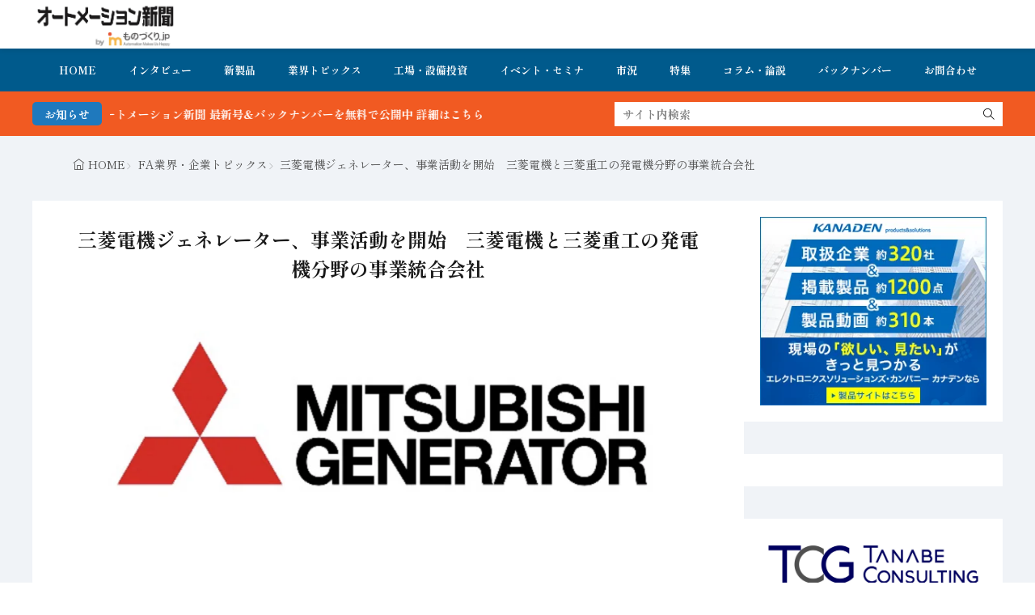

--- FILE ---
content_type: text/html; charset=UTF-8
request_url: https://www.automation-news.jp/2024/04/81030/
body_size: 18034
content:
<!DOCTYPE html>
<html lang="ja">

<head>
<meta charset="UTF-8">
<title>三菱電機ジェネレーター、事業活動を開始　三菱電機と三菱重工の発電機分野の事業統合会社-オートメーション新聞WEB／AutomationNews</title>
<!-- Google tag (gtag.js) consent mode dataLayer added by Site Kit -->
<script id="google_gtagjs-js-consent-mode-data-layer">
window.dataLayer = window.dataLayer || [];function gtag(){dataLayer.push(arguments);}
gtag('consent', 'default', {"ad_personalization":"denied","ad_storage":"denied","ad_user_data":"denied","analytics_storage":"denied","functionality_storage":"denied","security_storage":"denied","personalization_storage":"denied","region":["AT","BE","BG","CH","CY","CZ","DE","DK","EE","ES","FI","FR","GB","GR","HR","HU","IE","IS","IT","LI","LT","LU","LV","MT","NL","NO","PL","PT","RO","SE","SI","SK"],"wait_for_update":500});
window._googlesitekitConsentCategoryMap = {"statistics":["analytics_storage"],"marketing":["ad_storage","ad_user_data","ad_personalization"],"functional":["functionality_storage","security_storage"],"preferences":["personalization_storage"]};
window._googlesitekitConsents = {"ad_personalization":"denied","ad_storage":"denied","ad_user_data":"denied","analytics_storage":"denied","functionality_storage":"denied","security_storage":"denied","personalization_storage":"denied","region":["AT","BE","BG","CH","CY","CZ","DE","DK","EE","ES","FI","FR","GB","GR","HR","HU","IE","IS","IT","LI","LT","LU","LV","MT","NL","NO","PL","PT","RO","SE","SI","SK"],"wait_for_update":500};
</script>
<!-- Google タグ (gtag.js) の終了同意モード dataLayer が Site Kit によって追加されました -->
<link rel='dns-prefetch' href='//www.google.com' />
<link rel='dns-prefetch' href='//www.googletagmanager.com' />
<link rel='dns-prefetch' href='//fonts.googleapis.com' />
<link rel="alternate" title="oEmbed (JSON)" type="application/json+oembed" href="https://www.automation-news.jp/wp-json/oembed/1.0/embed?url=https%3A%2F%2Fwww.automation-news.jp%2F2024%2F04%2F81030%2F" >
<link rel="alternate" title="oEmbed (XML)" type="text/xml+oembed" href="https://www.automation-news.jp/wp-json/oembed/1.0/embed?url=https%3A%2F%2Fwww.automation-news.jp%2F2024%2F04%2F81030%2F&#038;format=xml" >
<style id='wp-img-auto-sizes-contain-inline-css'>
img:is([sizes=auto i],[sizes^="auto," i]){contain-intrinsic-size:3000px 1500px}
/*# sourceURL=wp-img-auto-sizes-contain-inline-css */
</style>
<link rel="stylesheet" id="wp-block-library-css" href="https://www.automation-news.jp/wp-includes/css/dist/block-library/style.min.css?ver=6.9" media="all">
<style id='wp-block-image-inline-css'>
.wp-block-image>a,.wp-block-image>figure>a{display:inline-block}.wp-block-image img{box-sizing:border-box;height:auto;max-width:100%;vertical-align:bottom}@media not (prefers-reduced-motion){.wp-block-image img.hide{visibility:hidden}.wp-block-image img.show{animation:show-content-image .4s}}.wp-block-image[style*=border-radius] img,.wp-block-image[style*=border-radius]>a{border-radius:inherit}.wp-block-image.has-custom-border img{box-sizing:border-box}.wp-block-image.aligncenter{text-align:center}.wp-block-image.alignfull>a,.wp-block-image.alignwide>a{width:100%}.wp-block-image.alignfull img,.wp-block-image.alignwide img{height:auto;width:100%}.wp-block-image .aligncenter,.wp-block-image .alignleft,.wp-block-image .alignright,.wp-block-image.aligncenter,.wp-block-image.alignleft,.wp-block-image.alignright{display:table}.wp-block-image .aligncenter>figcaption,.wp-block-image .alignleft>figcaption,.wp-block-image .alignright>figcaption,.wp-block-image.aligncenter>figcaption,.wp-block-image.alignleft>figcaption,.wp-block-image.alignright>figcaption{caption-side:bottom;display:table-caption}.wp-block-image .alignleft{float:left;margin:.5em 1em .5em 0}.wp-block-image .alignright{float:right;margin:.5em 0 .5em 1em}.wp-block-image .aligncenter{margin-left:auto;margin-right:auto}.wp-block-image :where(figcaption){margin-bottom:1em;margin-top:.5em}.wp-block-image.is-style-circle-mask img{border-radius:9999px}@supports ((-webkit-mask-image:none) or (mask-image:none)) or (-webkit-mask-image:none){.wp-block-image.is-style-circle-mask img{border-radius:0;-webkit-mask-image:url('data:image/svg+xml;utf8,<svg viewBox="0 0 100 100" xmlns="http://www.w3.org/2000/svg"><circle cx="50" cy="50" r="50"/></svg>');mask-image:url('data:image/svg+xml;utf8,<svg viewBox="0 0 100 100" xmlns="http://www.w3.org/2000/svg"><circle cx="50" cy="50" r="50"/></svg>');mask-mode:alpha;-webkit-mask-position:center;mask-position:center;-webkit-mask-repeat:no-repeat;mask-repeat:no-repeat;-webkit-mask-size:contain;mask-size:contain}}:root :where(.wp-block-image.is-style-rounded img,.wp-block-image .is-style-rounded img){border-radius:9999px}.wp-block-image figure{margin:0}.wp-lightbox-container{display:flex;flex-direction:column;position:relative}.wp-lightbox-container img{cursor:zoom-in}.wp-lightbox-container img:hover+button{opacity:1}.wp-lightbox-container button{align-items:center;backdrop-filter:blur(16px) saturate(180%);background-color:#5a5a5a40;border:none;border-radius:4px;cursor:zoom-in;display:flex;height:20px;justify-content:center;opacity:0;padding:0;position:absolute;right:16px;text-align:center;top:16px;width:20px;z-index:100}@media not (prefers-reduced-motion){.wp-lightbox-container button{transition:opacity .2s ease}}.wp-lightbox-container button:focus-visible{outline:3px auto #5a5a5a40;outline:3px auto -webkit-focus-ring-color;outline-offset:3px}.wp-lightbox-container button:hover{cursor:pointer;opacity:1}.wp-lightbox-container button:focus{opacity:1}.wp-lightbox-container button:focus,.wp-lightbox-container button:hover,.wp-lightbox-container button:not(:hover):not(:active):not(.has-background){background-color:#5a5a5a40;border:none}.wp-lightbox-overlay{box-sizing:border-box;cursor:zoom-out;height:100vh;left:0;overflow:hidden;position:fixed;top:0;visibility:hidden;width:100%;z-index:100000}.wp-lightbox-overlay .close-button{align-items:center;cursor:pointer;display:flex;justify-content:center;min-height:40px;min-width:40px;padding:0;position:absolute;right:calc(env(safe-area-inset-right) + 16px);top:calc(env(safe-area-inset-top) + 16px);z-index:5000000}.wp-lightbox-overlay .close-button:focus,.wp-lightbox-overlay .close-button:hover,.wp-lightbox-overlay .close-button:not(:hover):not(:active):not(.has-background){background:none;border:none}.wp-lightbox-overlay .lightbox-image-container{height:var(--wp--lightbox-container-height);left:50%;overflow:hidden;position:absolute;top:50%;transform:translate(-50%,-50%);transform-origin:top left;width:var(--wp--lightbox-container-width);z-index:9999999999}.wp-lightbox-overlay .wp-block-image{align-items:center;box-sizing:border-box;display:flex;height:100%;justify-content:center;margin:0;position:relative;transform-origin:0 0;width:100%;z-index:3000000}.wp-lightbox-overlay .wp-block-image img{height:var(--wp--lightbox-image-height);min-height:var(--wp--lightbox-image-height);min-width:var(--wp--lightbox-image-width);width:var(--wp--lightbox-image-width)}.wp-lightbox-overlay .wp-block-image figcaption{display:none}.wp-lightbox-overlay button{background:none;border:none}.wp-lightbox-overlay .scrim{background-color:#fff;height:100%;opacity:.9;position:absolute;width:100%;z-index:2000000}.wp-lightbox-overlay.active{visibility:visible}@media not (prefers-reduced-motion){.wp-lightbox-overlay.active{animation:turn-on-visibility .25s both}.wp-lightbox-overlay.active img{animation:turn-on-visibility .35s both}.wp-lightbox-overlay.show-closing-animation:not(.active){animation:turn-off-visibility .35s both}.wp-lightbox-overlay.show-closing-animation:not(.active) img{animation:turn-off-visibility .25s both}.wp-lightbox-overlay.zoom.active{animation:none;opacity:1;visibility:visible}.wp-lightbox-overlay.zoom.active .lightbox-image-container{animation:lightbox-zoom-in .4s}.wp-lightbox-overlay.zoom.active .lightbox-image-container img{animation:none}.wp-lightbox-overlay.zoom.active .scrim{animation:turn-on-visibility .4s forwards}.wp-lightbox-overlay.zoom.show-closing-animation:not(.active){animation:none}.wp-lightbox-overlay.zoom.show-closing-animation:not(.active) .lightbox-image-container{animation:lightbox-zoom-out .4s}.wp-lightbox-overlay.zoom.show-closing-animation:not(.active) .lightbox-image-container img{animation:none}.wp-lightbox-overlay.zoom.show-closing-animation:not(.active) .scrim{animation:turn-off-visibility .4s forwards}}@keyframes show-content-image{0%{visibility:hidden}99%{visibility:hidden}to{visibility:visible}}@keyframes turn-on-visibility{0%{opacity:0}to{opacity:1}}@keyframes turn-off-visibility{0%{opacity:1;visibility:visible}99%{opacity:0;visibility:visible}to{opacity:0;visibility:hidden}}@keyframes lightbox-zoom-in{0%{transform:translate(calc((-100vw + var(--wp--lightbox-scrollbar-width))/2 + var(--wp--lightbox-initial-left-position)),calc(-50vh + var(--wp--lightbox-initial-top-position))) scale(var(--wp--lightbox-scale))}to{transform:translate(-50%,-50%) scale(1)}}@keyframes lightbox-zoom-out{0%{transform:translate(-50%,-50%) scale(1);visibility:visible}99%{visibility:visible}to{transform:translate(calc((-100vw + var(--wp--lightbox-scrollbar-width))/2 + var(--wp--lightbox-initial-left-position)),calc(-50vh + var(--wp--lightbox-initial-top-position))) scale(var(--wp--lightbox-scale));visibility:hidden}}
/*# sourceURL=https://www.automation-news.jp/wp-includes/blocks/image/style.min.css */
</style>
<style id='wp-block-image-theme-inline-css'>
:root :where(.wp-block-image figcaption){color:#555;font-size:13px;text-align:center}.is-dark-theme :root :where(.wp-block-image figcaption){color:#ffffffa6}.wp-block-image{margin:0 0 1em}
/*# sourceURL=https://www.automation-news.jp/wp-includes/blocks/image/theme.min.css */
</style>
<style id='wp-block-paragraph-inline-css'>
.is-small-text{font-size:.875em}.is-regular-text{font-size:1em}.is-large-text{font-size:2.25em}.is-larger-text{font-size:3em}.has-drop-cap:not(:focus):first-letter{float:left;font-size:8.4em;font-style:normal;font-weight:100;line-height:.68;margin:.05em .1em 0 0;text-transform:uppercase}body.rtl .has-drop-cap:not(:focus):first-letter{float:none;margin-left:.1em}p.has-drop-cap.has-background{overflow:hidden}:root :where(p.has-background){padding:1.25em 2.375em}:where(p.has-text-color:not(.has-link-color)) a{color:inherit}p.has-text-align-left[style*="writing-mode:vertical-lr"],p.has-text-align-right[style*="writing-mode:vertical-rl"]{rotate:180deg}
/*# sourceURL=https://www.automation-news.jp/wp-includes/blocks/paragraph/style.min.css */
</style>
<style id='global-styles-inline-css'>
:root{--wp--preset--aspect-ratio--square: 1;--wp--preset--aspect-ratio--4-3: 4/3;--wp--preset--aspect-ratio--3-4: 3/4;--wp--preset--aspect-ratio--3-2: 3/2;--wp--preset--aspect-ratio--2-3: 2/3;--wp--preset--aspect-ratio--16-9: 16/9;--wp--preset--aspect-ratio--9-16: 9/16;--wp--preset--color--black: #000000;--wp--preset--color--cyan-bluish-gray: #abb8c3;--wp--preset--color--white: #ffffff;--wp--preset--color--pale-pink: #f78da7;--wp--preset--color--vivid-red: #cf2e2e;--wp--preset--color--luminous-vivid-orange: #ff6900;--wp--preset--color--luminous-vivid-amber: #fcb900;--wp--preset--color--light-green-cyan: #7bdcb5;--wp--preset--color--vivid-green-cyan: #00d084;--wp--preset--color--pale-cyan-blue: #8ed1fc;--wp--preset--color--vivid-cyan-blue: #0693e3;--wp--preset--color--vivid-purple: #9b51e0;--wp--preset--gradient--vivid-cyan-blue-to-vivid-purple: linear-gradient(135deg,rgb(6,147,227) 0%,rgb(155,81,224) 100%);--wp--preset--gradient--light-green-cyan-to-vivid-green-cyan: linear-gradient(135deg,rgb(122,220,180) 0%,rgb(0,208,130) 100%);--wp--preset--gradient--luminous-vivid-amber-to-luminous-vivid-orange: linear-gradient(135deg,rgb(252,185,0) 0%,rgb(255,105,0) 100%);--wp--preset--gradient--luminous-vivid-orange-to-vivid-red: linear-gradient(135deg,rgb(255,105,0) 0%,rgb(207,46,46) 100%);--wp--preset--gradient--very-light-gray-to-cyan-bluish-gray: linear-gradient(135deg,rgb(238,238,238) 0%,rgb(169,184,195) 100%);--wp--preset--gradient--cool-to-warm-spectrum: linear-gradient(135deg,rgb(74,234,220) 0%,rgb(151,120,209) 20%,rgb(207,42,186) 40%,rgb(238,44,130) 60%,rgb(251,105,98) 80%,rgb(254,248,76) 100%);--wp--preset--gradient--blush-light-purple: linear-gradient(135deg,rgb(255,206,236) 0%,rgb(152,150,240) 100%);--wp--preset--gradient--blush-bordeaux: linear-gradient(135deg,rgb(254,205,165) 0%,rgb(254,45,45) 50%,rgb(107,0,62) 100%);--wp--preset--gradient--luminous-dusk: linear-gradient(135deg,rgb(255,203,112) 0%,rgb(199,81,192) 50%,rgb(65,88,208) 100%);--wp--preset--gradient--pale-ocean: linear-gradient(135deg,rgb(255,245,203) 0%,rgb(182,227,212) 50%,rgb(51,167,181) 100%);--wp--preset--gradient--electric-grass: linear-gradient(135deg,rgb(202,248,128) 0%,rgb(113,206,126) 100%);--wp--preset--gradient--midnight: linear-gradient(135deg,rgb(2,3,129) 0%,rgb(40,116,252) 100%);--wp--preset--font-size--small: 13px;--wp--preset--font-size--medium: 20px;--wp--preset--font-size--large: 36px;--wp--preset--font-size--x-large: 42px;--wp--preset--spacing--20: 0.44rem;--wp--preset--spacing--30: 0.67rem;--wp--preset--spacing--40: 1rem;--wp--preset--spacing--50: 1.5rem;--wp--preset--spacing--60: 2.25rem;--wp--preset--spacing--70: 3.38rem;--wp--preset--spacing--80: 5.06rem;--wp--preset--shadow--natural: 6px 6px 9px rgba(0, 0, 0, 0.2);--wp--preset--shadow--deep: 12px 12px 50px rgba(0, 0, 0, 0.4);--wp--preset--shadow--sharp: 6px 6px 0px rgba(0, 0, 0, 0.2);--wp--preset--shadow--outlined: 6px 6px 0px -3px rgb(255, 255, 255), 6px 6px rgb(0, 0, 0);--wp--preset--shadow--crisp: 6px 6px 0px rgb(0, 0, 0);}:where(.is-layout-flex){gap: 0.5em;}:where(.is-layout-grid){gap: 0.5em;}body .is-layout-flex{display: flex;}.is-layout-flex{flex-wrap: wrap;align-items: center;}.is-layout-flex > :is(*, div){margin: 0;}body .is-layout-grid{display: grid;}.is-layout-grid > :is(*, div){margin: 0;}:where(.wp-block-columns.is-layout-flex){gap: 2em;}:where(.wp-block-columns.is-layout-grid){gap: 2em;}:where(.wp-block-post-template.is-layout-flex){gap: 1.25em;}:where(.wp-block-post-template.is-layout-grid){gap: 1.25em;}.has-black-color{color: var(--wp--preset--color--black) !important;}.has-cyan-bluish-gray-color{color: var(--wp--preset--color--cyan-bluish-gray) !important;}.has-white-color{color: var(--wp--preset--color--white) !important;}.has-pale-pink-color{color: var(--wp--preset--color--pale-pink) !important;}.has-vivid-red-color{color: var(--wp--preset--color--vivid-red) !important;}.has-luminous-vivid-orange-color{color: var(--wp--preset--color--luminous-vivid-orange) !important;}.has-luminous-vivid-amber-color{color: var(--wp--preset--color--luminous-vivid-amber) !important;}.has-light-green-cyan-color{color: var(--wp--preset--color--light-green-cyan) !important;}.has-vivid-green-cyan-color{color: var(--wp--preset--color--vivid-green-cyan) !important;}.has-pale-cyan-blue-color{color: var(--wp--preset--color--pale-cyan-blue) !important;}.has-vivid-cyan-blue-color{color: var(--wp--preset--color--vivid-cyan-blue) !important;}.has-vivid-purple-color{color: var(--wp--preset--color--vivid-purple) !important;}.has-black-background-color{background-color: var(--wp--preset--color--black) !important;}.has-cyan-bluish-gray-background-color{background-color: var(--wp--preset--color--cyan-bluish-gray) !important;}.has-white-background-color{background-color: var(--wp--preset--color--white) !important;}.has-pale-pink-background-color{background-color: var(--wp--preset--color--pale-pink) !important;}.has-vivid-red-background-color{background-color: var(--wp--preset--color--vivid-red) !important;}.has-luminous-vivid-orange-background-color{background-color: var(--wp--preset--color--luminous-vivid-orange) !important;}.has-luminous-vivid-amber-background-color{background-color: var(--wp--preset--color--luminous-vivid-amber) !important;}.has-light-green-cyan-background-color{background-color: var(--wp--preset--color--light-green-cyan) !important;}.has-vivid-green-cyan-background-color{background-color: var(--wp--preset--color--vivid-green-cyan) !important;}.has-pale-cyan-blue-background-color{background-color: var(--wp--preset--color--pale-cyan-blue) !important;}.has-vivid-cyan-blue-background-color{background-color: var(--wp--preset--color--vivid-cyan-blue) !important;}.has-vivid-purple-background-color{background-color: var(--wp--preset--color--vivid-purple) !important;}.has-black-border-color{border-color: var(--wp--preset--color--black) !important;}.has-cyan-bluish-gray-border-color{border-color: var(--wp--preset--color--cyan-bluish-gray) !important;}.has-white-border-color{border-color: var(--wp--preset--color--white) !important;}.has-pale-pink-border-color{border-color: var(--wp--preset--color--pale-pink) !important;}.has-vivid-red-border-color{border-color: var(--wp--preset--color--vivid-red) !important;}.has-luminous-vivid-orange-border-color{border-color: var(--wp--preset--color--luminous-vivid-orange) !important;}.has-luminous-vivid-amber-border-color{border-color: var(--wp--preset--color--luminous-vivid-amber) !important;}.has-light-green-cyan-border-color{border-color: var(--wp--preset--color--light-green-cyan) !important;}.has-vivid-green-cyan-border-color{border-color: var(--wp--preset--color--vivid-green-cyan) !important;}.has-pale-cyan-blue-border-color{border-color: var(--wp--preset--color--pale-cyan-blue) !important;}.has-vivid-cyan-blue-border-color{border-color: var(--wp--preset--color--vivid-cyan-blue) !important;}.has-vivid-purple-border-color{border-color: var(--wp--preset--color--vivid-purple) !important;}.has-vivid-cyan-blue-to-vivid-purple-gradient-background{background: var(--wp--preset--gradient--vivid-cyan-blue-to-vivid-purple) !important;}.has-light-green-cyan-to-vivid-green-cyan-gradient-background{background: var(--wp--preset--gradient--light-green-cyan-to-vivid-green-cyan) !important;}.has-luminous-vivid-amber-to-luminous-vivid-orange-gradient-background{background: var(--wp--preset--gradient--luminous-vivid-amber-to-luminous-vivid-orange) !important;}.has-luminous-vivid-orange-to-vivid-red-gradient-background{background: var(--wp--preset--gradient--luminous-vivid-orange-to-vivid-red) !important;}.has-very-light-gray-to-cyan-bluish-gray-gradient-background{background: var(--wp--preset--gradient--very-light-gray-to-cyan-bluish-gray) !important;}.has-cool-to-warm-spectrum-gradient-background{background: var(--wp--preset--gradient--cool-to-warm-spectrum) !important;}.has-blush-light-purple-gradient-background{background: var(--wp--preset--gradient--blush-light-purple) !important;}.has-blush-bordeaux-gradient-background{background: var(--wp--preset--gradient--blush-bordeaux) !important;}.has-luminous-dusk-gradient-background{background: var(--wp--preset--gradient--luminous-dusk) !important;}.has-pale-ocean-gradient-background{background: var(--wp--preset--gradient--pale-ocean) !important;}.has-electric-grass-gradient-background{background: var(--wp--preset--gradient--electric-grass) !important;}.has-midnight-gradient-background{background: var(--wp--preset--gradient--midnight) !important;}.has-small-font-size{font-size: var(--wp--preset--font-size--small) !important;}.has-medium-font-size{font-size: var(--wp--preset--font-size--medium) !important;}.has-large-font-size{font-size: var(--wp--preset--font-size--large) !important;}.has-x-large-font-size{font-size: var(--wp--preset--font-size--x-large) !important;}
/*# sourceURL=global-styles-inline-css */
</style>

<link rel="stylesheet" id="daepl-css" href="https://www.automation-news.jp/wp-content/plugins/dae-plus/css/dae.css?ver=1757245000" media="all">
<link rel="stylesheet" id="dae-download-css" href="https://www.automation-news.jp/wp-content/plugins/download-after-email/css/download.css?ver=1757244970" media="all">
<link rel="stylesheet" id="dae-fa-css" href="https://www.automation-news.jp/wp-content/plugins/download-after-email/css/all.css?ver=6.9" media="all">
<link rel="stylesheet" id="recent-posts-widget-with-thumbnails-public-style-css" href="https://www.automation-news.jp/wp-content/plugins/recent-posts-widget-with-thumbnails/public.css?ver=7.1.1" media="all">
<link rel="stylesheet" id="fit-swiper-style-css" href="https://www.automation-news.jp/wp-content/themes/gold-blog/css/swiper-bundle.min.css?ver=2.0.2" media="all">
<link rel="stylesheet" id="fit-parent-style-css" href="https://www.automation-news.jp/wp-content/themes/gold-blog/style.min.css?ver=2.0.2" media="all">
<link rel="stylesheet" id="fit-custom-style-css-css" href="https://www.automation-news.jp/wp-content/themes/gold-blog/css/style-custom.css?ver=1759485476" media="all">
<link rel="stylesheet" id="fit-customizer-css" href="https://www.automation-news.jp/wp-content/themes/gold-blog/css/customizer.php?ver=1768654616" media="all">
<link rel="stylesheet" id="fit-child-style-css" href="https://www.automation-news.jp/wp-content/themes/gold-blog-child/style-user.css?ver=1752915141" media="all">
<link rel="stylesheet" id="fit-basic-icon-css" href="https://www.automation-news.jp/wp-content/themes/gold-blog/css/icon.min.css?ver=2.0.2" media="all">
<link rel="stylesheet" id="fit-Shippori-Mincho-css" href="//fonts.googleapis.com/css2?family=Shippori+Mincho%3Awght%40400%3B500%3B600%3B700%3B800&#038;display=swap&#038;ver=2.0.2" media="all">
<link rel="stylesheet" id="fit-Josefin-Sans-css" href="//fonts.googleapis.com/css2?family=Josefin+Sans%3Awght%40100%3B200%3B300%3B400%3B500%3B600%3B700&#038;display=swap&#038;ver=2.0.2" media="all">
<script src="https://www.automation-news.jp/wp-includes/js/jquery/jquery.min.js?ver=3.7.1" id="jquery-core-js"></script>
<script src="https://www.automation-news.jp/wp-includes/js/jquery/jquery-migrate.min.js?ver=3.4.1" id="jquery-migrate-js"></script>

<!-- Site Kit によって追加された Google タグ（gtag.js）スニペット -->
<!-- Google アナリティクス スニペット (Site Kit が追加) -->
<script src="https://www.googletagmanager.com/gtag/js?id=G-RP4NZVNSGK" id="google_gtagjs-js" async></script>
<script id="google_gtagjs-js-after">
window.dataLayer = window.dataLayer || [];function gtag(){dataLayer.push(arguments);}
gtag("set","linker",{"domains":["www.automation-news.jp"]});
gtag("js", new Date());
gtag("set", "developer_id.dZTNiMT", true);
gtag("config", "G-RP4NZVNSGK", {"googlesitekit_post_date":"20240412","googlesitekit_post_author":"automation-news"});
//# sourceURL=google_gtagjs-js-after
</script>
<link rel="https://api.w.org/" href="https://www.automation-news.jp/wp-json/" /><link rel="alternate" title="JSON" type="application/json" href="https://www.automation-news.jp/wp-json/wp/v2/posts/81030" /><meta name="generator" content="Site Kit by Google 1.170.0" /><meta name="generator" content="performance-lab 3.9.0; plugins: ">

<meta name="viewport" content="width=device-width, initial-scale=1, viewport-fit=cover">
<meta name="theme-color" content="#005a8c">
<meta property="og:title" content="三菱電機ジェネレーター、事業活動を開始　三菱電機と三菱重工の発電機分野の事業統合会社" >
<meta property="og:description" content="三菱電機ジェネレーターは、4月1日から事業活動を開始した。同社は三菱電機と三菱重工業の発電機分野を事業統合して設立された企業。発電プラントにかかわる施設や設備を構成する発電機と発電機に附帯する電気設備等の機器及び装置の設 [&hellip;]" >
<meta property="og:url" content="https://www.automation-news.jp/2024/04/81030/" >
<meta property="og:image" content="https://www.automation-news.jp/wp-content/uploads/2024/04/三菱ジェネレータ.png" >
<meta name="twitter:card" content="summary_large_image" >
<!--FIT meta robots-->
<!--/FIT meta robots-->
<!--FIT meta etc-->
<!--/FIT meta etc-->

<!-- Site Kit が追加した Google AdSense メタタグ -->
<meta name="google-adsense-platform-account" content="ca-host-pub-2644536267352236">
<meta name="google-adsense-platform-domain" content="sitekit.withgoogle.com">
<!-- Site Kit が追加した End Google AdSense メタタグ -->
<link rel="icon" href="https://www.automation-news.jp/wp-content/uploads/2022/04/cropped-オ新アイコン_ロゴ-32x32.png" sizes="32x32" />
<link rel="icon" href="https://www.automation-news.jp/wp-content/uploads/2022/04/cropped-オ新アイコン_ロゴ-192x192.png" sizes="192x192" />
<link rel="apple-touch-icon" href="https://www.automation-news.jp/wp-content/uploads/2022/04/cropped-オ新アイコン_ロゴ-180x180.png" />
<meta name="msapplication-TileImage" content="https://www.automation-news.jp/wp-content/uploads/2022/04/cropped-オ新アイコン_ロゴ-270x270.png" />
		<style id="wp-custom-css">
			h1 class="heading heading-is-custom"{
 display:none;
}		</style>
		<!– Global site tag (gtag.js) – Google Analytics –>
<script async src='https://www.googletagmanager.com/gtag/js?id=G-RP4NZVNSGK'></script>
<script>
  window.dataLayer = window.dataLayer || [];
  function gtag(){dataLayer.push(arguments);}
  gtag('js', new Date());
  gtag('config', '51401021');
  gtag('config', 'G-RP4NZVNSGK');
</script>
<!– /Global site tag (gtag.js) – Google Analytics –>

</head>
<body class="wp-singular post-template-default type-single single-post postid-81030 single-format-standard wp-custom-logo wp-embed-responsive wp-theme-gold-blog wp-child-theme-gold-blog-child gold_theme preload" id="top">

<!--i-header-->
<div class="inclose i-header i-header_common">
				

	

					<!--l-header-->
		<header class="layout l-header l-header_common l-header_simple u-all_show">
			<!--container-->
			<div class="container c-flex c-header">
			<!--site_title-->
			
  <h2 class="site_title">

<a class="site_title__link" href="https://www.automation-news.jp">
      <img class="site_title__logo nolazy" src="https://www.automation-news.jp/wp-content/uploads/2023/06/オートメーション新聞byものづくりjp_ロゴ背景.png" width="320" height="107" alt="オートメーション新聞WEB／AutomationNews">  </a>

  </h2>
			<!--/site_title-->

										
			
			
			
			</div>
			<!--/container-->
		</header>
		<!--/l-header-->
		
									<!--l-global_navi-->
				<div class="layout l-global_navi u-all_show">
				<!--container-->
				<div class="container c-global_navi">
					
<nav class="global_navi global_navi-is-header global_navi-is-simple u-all_show">
  <div class="global_navi__inner">
          <ul class="global_navi__list"><li class="global_navi__item"><a href="https://www.automation-news.jp/">HOME</a></li>
<li class="global_navi__item"><a href="https://www.automation-news.jp/category/interview/">インタビュー</a></li>
<li class="global_navi__item"><a href="https://www.automation-news.jp/category/new-product/">新製品</a></li>
<li class="global_navi__item"><a href="https://www.automation-news.jp/category/topics/">業界トピックス</a></li>
<li class="global_navi__item"><a href="https://www.automation-news.jp/category/factory/">工場・設備投資</a></li>
<li class="global_navi__item"><a href="https://www.automation-news.jp/category/topics/event/">イベント・セミナ</a></li>
<li class="global_navi__item"><a href="https://www.automation-news.jp/category/market/">市況</a></li>
<li class="global_navi__item"><a href="https://www.automation-news.jp/category/feature/">特集</a></li>
<li class="global_navi__item"><a href="https://www.automation-news.jp/category/opinion/">コラム・論説</a></li>
<li class="global_navi__item"><a href="https://www.automation-news.jp/category/pdf_backnumber/">バックナンバー</a></li>
<li class="global_navi__item"><a href="https://bit.ly/3lzsLTt">お問合わせ</a></li>
</ul>      </div>
</nav>
				</div>
				<!--/container-->
				</div>
				<!--/l-global_navi-->
						

	

			
	<!--l-info_search-->
	<div class="layout l-info_search u-all_show">
        <!--container-->
        <div class="container c-flex c-info_search">

							<div class="info_bar">
											<div class="info_bar__title info_bar__title-is-round">
							お知らせ						</div>
										
					<div class="info_bar__item">
						<div class="info_bar__text">

							
															<a href="https://www.automation-news.jp/category/pdf_backnumber/">FA・製造業界の最新動向がまとめて分かる！オートメーション新聞 最新号＆バックナンバーを無料で公開中 詳細はこちら</a>													</div>
					</div>
				</div>
			
							<div class="search_bar">
					<form class="search_bar__form search_bar__form-is-square" method="get" target="_top" action="https://www.automation-news.jp">
						<input class="search_bar__input" type="text" name="s" placeholder="サイト内検索" value="">
						<button class="search_bar__submit icon-search1" type="submit" value="search" aria-label="search"></button>
					</form>
				</div>
			
		</div>
        <!--/container-->
    </div>
    <!--/l-info_search-->


	</div>
<!--/i-header-->




	<!--l-breadcrumb-->
	<div class="layout l-breadcrumb u-all_show ">
		<!--container-->
		<div class="container c-breadcrumb">
			<nav class="breadcrumb"><ul class="breadcrumb__list"><li class="breadcrumb__item icon-home1"><a class="breadcrumb__link" href="https://www.automation-news.jp">HOME</a></li><li class="breadcrumb__item icon-angle-right"><a class="breadcrumb__link" href="https://www.automation-news.jp/category/topics/">FA業界・企業トピックス</a></li><li class="breadcrumb__item icon-angle-right">三菱電機ジェネレーター、事業活動を開始　三菱電機と三菱重工の発電機分野の事業統合会社</li></ul></nav>		</div>
		<!--/container-->
	</div>
	<!--/l-breadcrumb-->



<!--l-contents-->
<div class="layout l-contents l-contents_post " id="l-contents">
	<!--container-->
	<div class="container c-contents">

		<!--l-wrapper-->
		<div class="layout l-wrapper">
			



  <!--l-main-->
  <main class="layout l-main have-is-side">

    
              
    


	<!--l-keyvisual-->
	<div class="inner_layout l-keyvisual l-keyvisual_common u-all_show">
		
			<div class="keyvisual">

									<div class="keyvisual__bg">
											</div>
				
				
									<!--container-->
					<div class="container c-flex c-keyvisual">
						<div class="keyvisual__contents">

							
															<div class="keyvisual__text_area keyvisual__text_area-is-">
									<div class="keyvisual__text_area__inner">
																												<h1 class="heading heading-is-custom">
											三菱電機ジェネレーター、事業活動を開始　三菱電機と三菱重工の発電機分野の事業統合会社																																</h1>
																		</div>

									
									
									
									
									
									
								</div>
							
						</div>
					</div>
					<!--/container-->
				
			</div>
		
		
		
		
	</div>
	<!--/l-keyvisual-->


	
    
    



	<section class="main_content main_content-is-post">
		
				
									

					
									
				<div class="wp-block-image">
<figure class="aligncenter size-large"><img decoding="async" width="1024" height="364" src="https://www.automation-news.jp/wp-content/uploads/2024/04/三菱ジェネレータ-1024x364.png" alt="" class="wp-image-81031"></figure>
</div>


<p>三菱電機ジェネレーターは、4月1日から事業活動を開始した。同社は三菱電機と三菱重工業の発電機分野を事業統合して設立された企業。発電プラントにかかわる施設や設備を構成する発電機と発電機に附帯する電気設備等の機器及び装置の設計製造、販売、サービス等を事業とする。</p>



<p><a href="https://www.mitsubishigenerator.com">https://www.mitsubishigenerator.com</a></p>

									
  <ul class="sns_list sns_list-is-square u-all_show">
          <li class="sns_list__item">
        <a class="sns_list__link icon-facebook" aria-label="facebook" href="https://www.facebook.com/sharer.php?u=https%3A%2F%2Fwww.automation-news.jp%2F2024%2F04%2F81030%2F&amp;t=三菱電機ジェネレーター、事業活動を開始　三菱電機と三菱重工の発電機分野の事業統合会社" target="_blank" title="Facebook"></a>
      </li>
    
          <li class="sns_list__item">
        <a class="sns_list__link icon-x" aria-label="twitter" href="https://twitter.com/intent/tweet?text=三菱電機ジェネレーター、事業活動を開始　三菱電機と三菱重工の発電機分野の事業統合会社&amp;https%3A%2F%2Fwww.automation-news.jp%2F2024%2F04%2F81030%2F&amp;url=https%3A%2F%2Fwww.automation-news.jp%2F2024%2F04%2F81030%2F" target="_blank" title="X(旧:Twitter)"></a>
      </li>
    
          <li class="sns_list__item">
        <a class="sns_list__link icon-hatenabookmark" aria-label="はてブ" href="https://b.hatena.ne.jp/add?mode=confirm&amp;url=https%3A%2F%2Fwww.automation-news.jp%2F2024%2F04%2F81030%2F&amp;title=三菱電機ジェネレーター、事業活動を開始　三菱電機と三菱重工の発電機分野の事業統合会社" target="_blank" data-hatena-bookmark-title="https%3A%2F%2Fwww.automation-news.jp%2F2024%2F04%2F81030%2F" title=""></a>
      </li>
    
          <li class="sns_list__item">
        <a class="sns_list__link icon-line" aria-label="line" href="https://line.naver.jp/R/msg/text/?三菱電機ジェネレーター、事業活動を開始　三菱電機と三菱重工の発電機分野の事業統合会社%0D%0Ahttps%3A%2F%2Fwww.automation-news.jp%2F2024%2F04%2F81030%2F" target="_blank" title=""></a>
      </li>
    
    
    
          <li class="sns_list__item">
        <a class="sns_list__link icon-linkedin" aria-label="linkedin" href="https://www.linkedin.com/shareArticle?mini=true&url=https%3A%2F%2Fwww.automation-news.jp%2F2024%2F04%2F81030%2F" target="_blank" title="LinkedIn"></a>
      </li>
      </ul>

									
					
	</section>

			<div class="sub_content sub_content-is-post">
		
		

      <ul class="nextprev_list u-all_show">
              <li class="nextprev_list__prev icon-angle-left">
          	<div class="eyecatch u-aspect_11">
				<a class="eyecatch__link" href="https://www.automation-news.jp/2024/04/81027/">
			<img  src="https://www.automation-news.jp/wp-content/uploads/2021/09/obi-onyeador-UEQvUtRs224-unsplash-1.jpg" width="640" height="640" alt="三菱電機ジェネレーター、事業活動を開始　三菱電機と三菱重工の発電機分野の事業統合会社">		</a>
	</div>
	          <h3 class="heading heading-is-quaternary">
                          <a class="nextprev_list__link" href="https://www.automation-news.jp/2024/04/81027/">三菱電機モビリティ、事業活動を開始　元・三菱電機の自動車機器部門の自動車機器部門</a>
                      </h3>
        </li>
      
              <li class="nextprev_list__next icon-angle-right">
          <h3 class="heading heading-is-quaternary">
                          <a class="nextprev_list__link" href="https://www.automation-news.jp/2024/04/80959/">SMC、寿命向上シリンダ「C85/C75-XB24」発売　耐久性が4倍に</a>
                      </h3>
          	<div class="eyecatch u-aspect_11">
				<a class="eyecatch__link" href="https://www.automation-news.jp/2024/04/80959/">
			<img  src="https://www.automation-news.jp/wp-content/uploads/2024/04/SMCシリンダc85c75-xb24.jpeg" width="180" height="134" alt="三菱電機ジェネレーター、事業活動を開始　三菱電機と三菱重工の発電機分野の事業統合会社">		</a>
	</div>
	        </li>
          </ul>
  
									<div class="follow follow-is-wide u-all_show">
									<div class="follow__bg">
						<img  src="https://www.automation-news.jp/wp-content/uploads/2024/04/三菱ジェネレータ.png" width="640" height="228" alt="">					</div>
				
				<div class="follow__contents">
					<h3 class="heading heading-is-quaternary">この記事が気に入ったら<br>フォローをお願いします！</h3>
					<ul class="follow__list">
											<li class="follow__item">
						<a href="https://twitter.com/intent/follow?screen_name=MonodzukuriJP" class="follow__button follow__button-is-x" target="_blank">
							<i class="icon-x"></i><span>フォローする</span>
						</a>
						</li>
															</ul>
				</div>
				</div>
							

  <div class="related u-all_show">
          			<h2 class="heading heading-is-preset1 heading-is-quinary     icon-book1">
				関連記事
				<span class="heading__title"><b>関連性が高いおすすめ記事</b></span>
			</h2>        
<div name="archive" class="archive archive-is-related archive-is-card">

	
			
						<article class="archive__item archive__item-is-2">
				
				
										<div class="eyecatch u-aspect_169">
				<a class="eyecatch__link" href="https://www.automation-news.jp/2023/01/69003/">
			<img  src="https://www.automation-news.jp/wp-content/uploads/2023/01/立花エレテックDIN.png" width="640" height="360" alt="立花エレテック、1/31WEBセミナー「産業用途向け新製品　DINレール端子台」">		</a>
	</div>
					
								<div class="archive__contents">
										<div class="archive__inner">

													<ul class="date_list">
																	<li class="date_list__item date_list__item-is-category">
																					<span class="date_list__cat">
												<a href="https://www.automation-news.jp/category/topics/event/">イベント・セミナー</a>
											</span>
																				</li>
																									<li class="date_list__item icon-time">2023年1月30日</li>
																
																							</ul>
						
													<h3 class="heading heading-is-custom"><a href="https://www.automation-news.jp/2023/01/69003/">立花エレテック、1/31WEBセミナー「産業用途向け新製品　DINレール端子台」</a></h3>
						
						
						
						
					</div>
				</div>
			</article>
			
						<article class="archive__item archive__item-is-2">
				
				
										<div class="eyecatch u-aspect_169">
				<a class="eyecatch__link" href="https://www.automation-news.jp/2022/01/60466/">
			<img  src="https://www.automation-news.jp/wp-content/uploads/2021/05/obi-onyeador-UEQvUtRs224-unsplash.jpg" width="640" height="640" alt="IBSジャパン、 「BizHint（ビズヒント）」特集ページにインタビュー掲載">		</a>
	</div>
					
								<div class="archive__contents">
										<div class="archive__inner">

													<ul class="date_list">
																	<li class="date_list__item date_list__item-is-category">
																					<span class="date_list__cat">
												<a href="https://www.automation-news.jp/category/topics/">FA業界・企業トピックス</a>
											</span>
																				</li>
																									<li class="date_list__item icon-time">2022年1月20日</li>
																
																							</ul>
						
													<h3 class="heading heading-is-custom"><a href="https://www.automation-news.jp/2022/01/60466/">IBSジャパン、 「BizHint（ビズヒント）」特集ページにインタビュー掲載</a></h3>
						
						
						
						
					</div>
				</div>
			</article>
			
						<article class="archive__item archive__item-is-2">
				
				
										<div class="eyecatch u-aspect_169">
				<a class="eyecatch__link" href="https://www.automation-news.jp/2021/10/59082/">
			<img  src="https://www.automation-news.jp/wp-content/uploads/2021/05/jinji.jpg" width="375" height="250" alt="【人事異動】三菱電機　2021年10月１6日付">		</a>
	</div>
					
								<div class="archive__contents">
										<div class="archive__inner">

													<ul class="date_list">
																	<li class="date_list__item date_list__item-is-category">
																					<span class="date_list__cat">
												<a href="https://www.automation-news.jp/category/topics/jinji/">人事</a>
											</span>
																				</li>
																									<li class="date_list__item icon-time">2021年10月27日</li>
																
																							</ul>
						
													<h3 class="heading heading-is-custom"><a href="https://www.automation-news.jp/2021/10/59082/">【人事異動】三菱電機　2021年10月１6日付</a></h3>
						
						
						
						
					</div>
				</div>
			</article>
			
						<article class="archive__item archive__item-is-2">
				
				
										<div class="eyecatch u-aspect_169">
				<a class="eyecatch__link" href="https://www.automation-news.jp/2020/11/51966/">
			<img  src="https://www.automation-news.jp/wp-content/uploads/2020/11/04-01a.png" width="640" height="241" alt="【DXツール導入事例】大林組、データドリブン経営の推進に向けて">		</a>
	</div>
					
								<div class="archive__contents">
										<div class="archive__inner">

													<ul class="date_list">
																	<li class="date_list__item date_list__item-is-category">
																					<span class="date_list__cat">
												<a href="https://www.automation-news.jp/category/topics/">FA業界・企業トピックス</a>
											</span>
																				</li>
																									<li class="date_list__item icon-time">2020年11月18日</li>
																
																							</ul>
						
													<h3 class="heading heading-is-custom"><a href="https://www.automation-news.jp/2020/11/51966/">【DXツール導入事例】大林組、データドリブン経営の推進に向けて</a></h3>
						
						
						
						
					</div>
				</div>
			</article>
			
	
	</div>
  </div>


				</div>
	



                  <div class="inner_layout l-main_bottom u-all_show">
          <div class="container c-main_bottom">
            <aside class="widget    widget-is-widget_fit_carousel_widget"><h2 class="heading icon-download2 heading-is-preset14 heading-is-primary    ">オートメーション新聞 最新号＆バックナンバー無料ダウンロード<span class="heading__title"><b></b></span></h2>
<div name="archive" class="archive archive-is-widget archive-is-simple">

	<div class="swiper swiper-is-carousel swiper-is-fit_carousel_widget-15"><div class="swiper-wrapper">
			<div class="swiper-slide">
						<article class="archive__item archive__item-is-2">
				
				
										<div class="eyecatch u-aspect_34">
				<a class="eyecatch__link" href="https://www.automation-news.jp/2026/01/99773/">
			<img  src="https://www.automation-news.jp/wp-content/uploads/2026/01/5746eacba16694e7e13f1e50fef6232e-640x914.png" width="640" height="914" alt="【オートメーション新聞No.430】新年特集 FA各社トップが語る 2026年はどうなる？どうする？/ 電機・機械工業団体 2026年頭所感 / 2026年のキーワード「安全・安心・安易・安定＋安価」 など（2026年1月14日）">		</a>
	</div>
					
								<div class="archive__contents">
										<div class="archive__inner">

						
													<h3 class="heading heading-is-custom"><a href="https://www.automation-news.jp/2026/01/99773/">【オートメーション新聞No.430】新年特集 FA各社トップが語る 2026年はどうなる？どうする？/ 電機・機械工業団体 2026年頭所感 / 2026年のキーワード「安全・安心・安易・安定＋安価」 など（2026年1月14日）</a></h3>
						
						
						
						
					</div>
				</div>
			</article>
			</div><div class="swiper-slide">
						<article class="archive__item archive__item-is-2">
				
				
										<div class="eyecatch u-aspect_34">
				<a class="eyecatch__link" href="https://www.automation-news.jp/2025/12/99614/">
			<img  src="https://www.automation-news.jp/wp-content/uploads/2025/12/365173646c54bd1198602192ad05d12a-640x919.png" width="640" height="919" alt="【オートメーション新聞No.429】2025年のFA業界を振り返る / 【灯台番外編】この1年の主なトレンド / フエニックス・コンタクト「mGuard Secure Cloud」国内サービス開始 / 雷害特集 / 防爆特集 など（2025年12月24日）">		</a>
	</div>
					
								<div class="archive__contents">
										<div class="archive__inner">

						
													<h3 class="heading heading-is-custom"><a href="https://www.automation-news.jp/2025/12/99614/">【オートメーション新聞No.429】2025年のFA業界を振り返る / 【灯台番外編】この1年の主なトレンド / フエニックス・コンタクト「mGuard Secure Cloud」国内サービス開始 / 雷害特集 / 防爆特集 など（2025年12月24日）</a></h3>
						
						
						
						
					</div>
				</div>
			</article>
			</div><div class="swiper-slide">
						<article class="archive__item archive__item-is-2">
				
				
										<div class="eyecatch u-aspect_34">
				<a class="eyecatch__link" href="https://www.automation-news.jp/2025/12/99346/">
			<img  src="https://www.automation-news.jp/wp-content/uploads/2025/12/e8fb7832c8d682b07f7995a9adf691f9-640x899.png" width="640" height="899" alt="【オートメーション新聞No.428】Ethernet-APLとSPE連携強化 / 【トップインタビュー】オータックス /  全国みどりの工場大賞 / アズビル 新ブランド発表 / 配線接続機器特集など（2025年12月10日）">		</a>
	</div>
					
								<div class="archive__contents">
										<div class="archive__inner">

						
													<h3 class="heading heading-is-custom"><a href="https://www.automation-news.jp/2025/12/99346/">【オートメーション新聞No.428】Ethernet-APLとSPE連携強化 / 【トップインタビュー】オータックス /  全国みどりの工場大賞 / アズビル 新ブランド発表 / 配線接続機器特集など（2025年12月10日）</a></h3>
						
						
						
						
					</div>
				</div>
			</article>
			</div><div class="swiper-slide">
						<article class="archive__item archive__item-is-2">
				
				
										<div class="eyecatch u-aspect_34">
				<a class="eyecatch__link" href="https://www.automation-news.jp/2025/11/99115/">
			<img  src="https://www.automation-news.jp/wp-content/uploads/2025/11/59d5eb429f53de8ef4d5a68f278323e6-640x916.png" width="640" height="916" alt="【オートメーション新聞No.427】IIFES2025 閉幕 来場者は4.5万人 / 【灯台 番外編】私は今回のIIFES2025をどう見たか？ / 大学・高専テクニカルアカデミー研究発表コンテスト 最優秀賞に慶應大 / HMS Molex通信事業買収 など（2025年11月26日）">		</a>
	</div>
					
								<div class="archive__contents">
										<div class="archive__inner">

						
													<h3 class="heading heading-is-custom"><a href="https://www.automation-news.jp/2025/11/99115/">【オートメーション新聞No.427】IIFES2025 閉幕 来場者は4.5万人 / 【灯台 番外編】私は今回のIIFES2025をどう見たか？ / 大学・高専テクニカルアカデミー研究発表コンテスト 最優秀賞に慶應大 / HMS Molex通信事業買収 など（2025年11月26日）</a></h3>
						
						
						
						
					</div>
				</div>
			</article>
			</div><div class="swiper-slide">
						<article class="archive__item archive__item-is-2">
				
				
										<div class="eyecatch u-aspect_34">
				<a class="eyecatch__link" href="https://www.automation-news.jp/2025/11/98959/">
			<img  src="https://www.automation-news.jp/wp-content/uploads/2025/11/52cd14fefba4b9a9e4a58a88243dba14-640x914.png" width="640" height="914" alt="【オートメーション新聞No.426】25年度上期 産業用汎用電機機器出荷3523億円 / 三菱電機 三相モータ事業譲渡 / はんだ付けコンテスト日本大会優勝者決まる / 鉄道技術展2025/など（2025年11月19日）">		</a>
	</div>
					
								<div class="archive__contents">
										<div class="archive__inner">

						
													<h3 class="heading heading-is-custom"><a href="https://www.automation-news.jp/2025/11/98959/">【オートメーション新聞No.426】25年度上期 産業用汎用電機機器出荷3523億円 / 三菱電機 三相モータ事業譲渡 / はんだ付けコンテスト日本大会優勝者決まる / 鉄道技術展2025/など（2025年11月19日）</a></h3>
						
						
						
						
					</div>
				</div>
			</article>
			</div><div class="swiper-slide">
						<article class="archive__item archive__item-is-2">
				
				
										<div class="eyecatch u-aspect_34">
				<a class="eyecatch__link" href="https://www.automation-news.jp/2025/11/98579/">
			<img  src="https://www.automation-news.jp/wp-content/uploads/2025/11/568db7fa7291859c9bd14759fea66796-640x880.png" width="640" height="880" alt="【オートメーション新聞No.425】さあ来いIIFES2025 11/19から / IIFES2025特集 主要各社のブース紹介 / FAトップインタビュー  シュナイダー、ワゴ、HMSほか / 安川電機、マシンコントローラ新製品など（2025年11月12日）">		</a>
	</div>
					
								<div class="archive__contents">
										<div class="archive__inner">

						
													<h3 class="heading heading-is-custom"><a href="https://www.automation-news.jp/2025/11/98579/">【オートメーション新聞No.425】さあ来いIIFES2025 11/19から / IIFES2025特集 主要各社のブース紹介 / FAトップインタビュー  シュナイダー、ワゴ、HMSほか / 安川電機、マシンコントローラ新製品など（2025年11月12日）</a></h3>
						
						
						
						
					</div>
				</div>
			</article>
			</div>
	
	</div><div class="swiper-button-prev"></div><div class="swiper-button-next"></div><div class="swiper-pagination"></div></div></div>

						<input type="hidden" class="swiper-hidden swiper-hidden-btn" value="show">
			<input type="hidden" class="swiper-hidden swiper-hidden-pagination" value="show">
			<input type="hidden" class="swiper-hidden swiper-hidden-id" value="fit_carousel_widget-15">
			<input type="hidden" class="swiper-hidden swiper-hidden-gap" value="10">
			<input type="hidden" class="swiper-hidden swiper-hidden-speed" value="1000">
			<input type="hidden" class="swiper-hidden swiper-hidden-loop" value="true">
			<input type="hidden" class="swiper-hidden swiper-hidden-auto" value="true">
			<input type="hidden" class="swiper-hidden swiper-hidden-delay" value="3000">
			<input type="hidden" class="swiper-hidden swiper-hidden-cursor" value="false">
			<input type="hidden" class="swiper-hidden swiper-hidden-column" value="2">

						<div class="btn btn-is-preset1 u-mt_0    u-color_accent_main  ">
				<a class="btn__inner icon-download2" href="https://www.automation-news.jp/category/pdf_backnumber/"  data-micro=""  >最新号＆バックナンバー一覧</a>
			</div></aside>          </div>
        </div>
          
              
  </main>
  <!--/l-main-->

      <!--l-side_main-->
    <aside class="layout l-side_main u-sp_hide">
      <aside class="widget_text widget    widget-is-widget_custom_html"><div class="textwidget custom-html-widget"><!-- wp:paragraph -->
<p><div><div class="dfad dfad_pos_1 dfad_first" id="_ad_75777"><div class="ad-spot">

<p><a href="https://bit.ly/3RMQaTD" title="kanaden" target="_blank" rel="noopener">
<img src="https://www.automation-news.jp/wp-content/uploads/2023/10/カナデンレクタングルunnamed.png" alt="kanaden" width="300" height="250" class="alignnone size-full wp-image-62713" /></a></p>

</div>





</div></div></p>
<!-- /wp:paragraph --></div></aside><aside class="widget_text widget    widget-is-widget_custom_html"><div class="textwidget custom-html-widget"><script type="text/javascript">
var adstir_vars = {
  ver: "4.0",
  app_id: "MEDIA-288d11b5",
  ad_spot: 1,
  center: false
};
</script>
<script type="text/javascript" src="https://js.ad-stir.com/js/adstir.js"></script></div></aside><aside class="widget_text widget    widget-is-widget_custom_html"><div class="textwidget custom-html-widget"><!-- wp:shortcode -->
<div><div class="dfad dfad_pos_1 dfad_first" id="_ad_55572"><div class="ad-spot">

<p><a href="https://bit.ly/3aMS2FG" title="" target="_blank" rel="noopener"><img src="https://www.automation-news.jp/wp-content/uploads/2021/04/TCG_pattern_2_Color-scaled.jpg" alt="タナベコンサルティング" width="300" height="100" class="alignnone size-large wp-image-55573" /></a></p>

</div>



</div><div class="dfad dfad_pos_2" id="_ad_54247"><div class="ad-spot">

<p><a href="http://bit.ly/3eyTeiK" title="" target="_blank")>
<img src="https://www.automation-news.jp/wp-content/uploads/2021/03/japanunix300x100.png" alt="" width="300" height="100" class="alignnone size-full wp-image-54248" />
</a></p>

</div></div><div class="dfad dfad_pos_3" id="_ad_86341"><div class="ad-spot">

<p><a href="https://bit.ly/3YnyZd7" title="proface" target="_blank" rel="noopener">
<img src="https://www.automation-news.jp/wp-content/uploads/2024/10/Proface_brand_top_900×300_0729-1.png" alt="proface" width="300" height="100" class="alignnone size-full wp-image-62713" /></a></p>

</div>
</div><div class="dfad dfad_pos_4" id="_ad_93517"><div class="ad-spot">

<p><a href="https://bit.ly/3BdXE7t" title="サンセイテクノス" target="_blank" rel="noopener">
<img src="https://www.automation-news.jp/wp-content/uploads/2025/05/851bf64ef84d3f49df435cc8dae81ec7.png" alt="サンセイテクノス" width="300" height="100" class="alignnone size-full wp-image-62713" /></a></p>

</div>
</div><div class="dfad dfad_pos_5" id="_ad_69423"><div class="ad-spot">

<p><a href="http://bit.ly/3JqGhqG" title="リンスコネクト／METZ CONNECT" target="_blank" rel="noopener">
<img src="https://www.automation-news.jp/wp-content/uploads/2023/02/rinsconnect_webbanner_230201.jpg" alt="リンスコネクト／METZ CONNECT" width="300" height="100" class="alignnone size-full wp-image-62713" /></a></p>

</div>
</div><div class="dfad dfad_pos_6" id="_ad_75774"><div class="ad-spot">

<p><a href="https://bit.ly/46yGPmE" title="kanaden" target="_blank" rel="noopener">
<img src="https://www.automation-news.jp/wp-content/uploads/2023/10/カナデンunnamed.png" alt="kanaden" width="300" height="100" class="alignnone size-full wp-image-62713" /></a></p>

</div>





</div><div class="dfad dfad_pos_7" id="_ad_85053"><div class="ad-spot">

<p><a href="https://bit.ly/3XLyDhc" title="メイテンス" target="_blank" rel="noopener">
<img src="https://www.automation-news.jp/wp-content/uploads/2024/09/メイテンス_バナーデータ_300_100.jpg" alt="メイテンス" width="300" height="100" class="alignnone size-full wp-image-62713" /></a></p>

</div>





</div><div class="dfad dfad_pos_8" id="_ad_87071"><div class="ad-spot">

<p><a href="https://bit.ly/3BjGlGV" title="コンテック" target="_blank" rel="noopener">
<img src="https://www.automation-news.jp/wp-content/uploads/2024/12/contec_-automation_banner_2411.jpg" alt="コンテック" width="300" height="100" class="alignnone size-full wp-image-62713" /></a></p>

</div>
</div><div class="dfad dfad_pos_9" id="_ad_64584"><div class="ad-spot">

<p><a href="https://bit.ly/3zEcCFd" title="rittal" target="_blank")>
<img src="https://www.automation-news.jp/wp-content/uploads/2022/07/Rittal_for_automation-news_300x100.png" alt="rittal" width="300" height="100" class="alignnone size-full wp-image-62713" /></a></p>

</div>




</div><div class="dfad dfad_pos_10" id="_ad_66452"><div class="ad-spot">

<p><a href="https://bit.ly/3EVCkYz" title="A.switch" target="_blank" rel="noopener">
<img src="https://www.automation-news.jp/wp-content/uploads/2022/10/バナー１@3x.png" alt="A.switch" width="300" height="100" class="alignnone size-full wp-image-62713" /></a></p>

</div>
</div><div class="dfad dfad_pos_11" id="_ad_68674"><div class="ad-spot">

<p><a href="http://bit.ly/3XlDBPg" title="シマタケ電気エンジニアのツボ" target="_blank" rel="noopener">
<img src="https://www.automation-news.jp/wp-content/uploads/2023/01/300_100.jpg" alt="シマタケ電気エンジニアのツボ" width="300" height="100" class="alignnone size-full wp-image-62713" /></a></p>

</div>
</div><div class="dfad dfad_pos_12" id="_ad_93851"><div class="ad-spot">

<p><a href="https://bit.ly/3ZJuZFe" title="フエニックス・コンタクト漫画" target="_blank" rel="noopener">
<img src="https://www.automation-news.jp/wp-content/uploads/2025/06/Phoenix-Contact_2025banner.png" alt="フエニックス・コンタクト漫画" width="300" height="100" class="alignnone size-full wp-image-62713" /></a></p>

</div>
</div><div class="dfad dfad_pos_13" id="_ad_86759"><div class="ad-spot">

<p><a href="https://bit.ly/4hY2xa3" title="takagishokai" target="_blank" rel="noopener">
<img src="https://www.automation-news.jp/wp-content/uploads/2024/11/250408オートメーション新聞_セミナーバナー.jpg" alt="タカギコネクト" width="300" height="100" class="alignnone size-full wp-image-62713" /></a></p>

</div>
</div><div class="dfad dfad_pos_14" id="_ad_64799"><div class="ad-spot">

<p><a href="https://bit.ly/3g7Zlug" title="eplan" target="_blank" rel="noopener">
<img src="https://www.automation-news.jp/wp-content/uploads/2022/08/オートメーション新聞バナー_300x100.png" alt="eplan" width="300" height="100" class="alignnone size-full wp-image-62713" /></a></p>

</div>





</div><div class="dfad dfad_pos_15 dfad_last" id="_ad_71658"><div class="ad-spot">

<p><a href="https://bit.ly/43tdf0q" title="HMS産業ネットワークシェア" target="_blank" rel="noopener">
<img src="https://www.automation-news.jp/wp-content/uploads/2023/05/HMS-network-market-shares-2023-ANP-WB_300-x-100px_monozukuri.jp_.gif" alt="HMS産業ネットワークシェア" width="300" height="100" class="alignnone size-full wp-image-62713" /></a></p>

</div>





</div></div>
<!-- /wp:shortcode --></div></aside><aside class="widget    widget-is-widget_media_image"><h2 class="heading  heading-is-preset77 heading-is-secondary    ">特集<span class="heading__title"><b></b></span></h2><a href="https://www.automation-news.jp/iifes2025%e7%89%b9%e9%9b%86/"><img width="300" height="100" src="https://www.automation-news.jp/wp-content/uploads/2025/09/iifes2-300x100.png" class="image wp-image-96977  attachment-medium size-medium" alt="" style="max-width: 100%; height: auto;" decoding="async" /></a></aside><aside class="widget    widget-is-widget_categories"><h2 class="heading  heading-is-preset77 heading-is-secondary    ">カテゴリー<span class="heading__title"><b></b></span></h2><ul><li class="widget_list widget_list-is-all u-frame_square    u-color_pale_gray_text "> <ul>	<li class="cat-item cat-item-13681"><a href="https://www.automation-news.jp/category/interview/">FAトップインタビュー</a>
</li>
	<li class="cat-item cat-item-170 is-parent"><a href="https://www.automation-news.jp/category/topics/">FA業界・企業トピックス</a>
<ul class='children'>
	<li class="cat-item cat-item-13692"><a href="https://www.automation-news.jp/category/topics/m-and-a/">M&amp;A・業務提携</a>
</li>
	<li class="cat-item cat-item-8642"><a href="https://www.automation-news.jp/category/topics/event/">イベント・セミナー</a>
</li>
	<li class="cat-item cat-item-13695"><a href="https://www.automation-news.jp/category/topics/campaign/">キャンペーン</a>
</li>
	<li class="cat-item cat-item-7068"><a href="https://www.automation-news.jp/category/topics/jinji/">人事</a>
</li>
	<li class="cat-item cat-item-7070"><a href="https://www.automation-news.jp/category/topics/settlement/">決算・業績</a>
</li>
	<li class="cat-item cat-item-7069"><a href="https://www.automation-news.jp/category/topics/haiban/">生産・販売終了情報</a>
</li>
</ul>
</li>
	<li class="cat-item cat-item-7072"><a href="https://www.automation-news.jp/category/market/">FA自動化・製造業市況</a>
</li>
	<li class="cat-item cat-item-13614"><a href="https://www.automation-news.jp/category/pdf_backnumber/">オートメーション新聞PDF電子版_バックナンバー</a>
</li>
	<li class="cat-item cat-item-7657"><a href="https://www.automation-news.jp/category/osirase/">お知らせ</a>
</li>
	<li class="cat-item cat-item-2110"><a href="https://www.automation-news.jp/category/opinion/">コラム・論説</a>
</li>
	<li class="cat-item cat-item-7071"><a href="https://www.automation-news.jp/category/factory/">工場・設備投資</a>
</li>
	<li class="cat-item cat-item-2"><a href="https://www.automation-news.jp/category/new-product/">新製品/サービス</a>
</li>
	<li class="cat-item cat-item-67 is-parent"><a href="https://www.automation-news.jp/category/feature/">特集</a>
<ul class='children'>
	<li class="cat-item cat-item-8996"><a href="https://www.automation-news.jp/category/feature/jimtof2022/">JIMTOF2022・第31回国際工作機械見本市</a>
</li>
	<li class="cat-item cat-item-11042"><a href="https://www.automation-news.jp/category/feature/monodzukuri-world/">日本ものづくりワールド特集</a>
</li>
	<li class="cat-item cat-item-11041 is-parent"><a href="https://www.automation-news.jp/category/feature/industrial-network/">産業用ネットワーク</a>
	<ul class='children'>
	<li class="cat-item cat-item-11163"><a href="https://www.automation-news.jp/category/feature/industrial-network/sangyo-open-net/">産業オープンネット展出展企業</a>
</li>
	<li class="cat-item cat-item-11251"><a href="https://www.automation-news.jp/category/feature/industrial-network/sangyo-open-net-feature/">産業オープンネット展特集</a>
</li>
	</ul>
</li>
	<li class="cat-item cat-item-11037"><a href="https://www.automation-news.jp/category/feature/connector/">配線接続機器特集</a>
</li>
</ul>
</li>
</ul></li></ul></aside><aside class="widget    widget-is-widget_fit_carousel_widget"><h2 class="heading  heading-is-preset77 heading-is-secondary    ">最新号ダウンロード<span class="heading__title"><b></b></span></h2>
<div name="archive" class="archive archive-is-widget archive-is-wide">

	<div class="swiper swiper-is-carousel swiper-is-fit_carousel_widget-14"><div class="swiper-wrapper">
			<div class="swiper-slide">
						<article class="archive__item archive__item-is-1">
				
									
									
										<div class="eyecatch u-aspect_34">
				<a class="eyecatch__link" href="https://www.automation-news.jp/2026/01/99773/">
			<img  src="https://www.automation-news.jp/wp-content/uploads/2026/01/5746eacba16694e7e13f1e50fef6232e-640x914.png" width="640" height="914" alt="【オートメーション新聞No.430】新年特集 FA各社トップが語る 2026年はどうなる？どうする？/ 電機・機械工業団体 2026年頭所感 / 2026年のキーワード「安全・安心・安易・安定＋安価」 など（2026年1月14日）">		</a>
	</div>
					
								<div class="archive__contents">
										<div class="archive__inner">

						
						
						
						
						
					</div>
				</div>
			</article>
			</div><div class="swiper-slide">
						<article class="archive__item archive__item-is-1">
				
									
									
										<div class="eyecatch u-aspect_34">
				<a class="eyecatch__link" href="https://www.automation-news.jp/2025/12/99614/">
			<img  src="https://www.automation-news.jp/wp-content/uploads/2025/12/365173646c54bd1198602192ad05d12a-640x919.png" width="640" height="919" alt="【オートメーション新聞No.429】2025年のFA業界を振り返る / 【灯台番外編】この1年の主なトレンド / フエニックス・コンタクト「mGuard Secure Cloud」国内サービス開始 / 雷害特集 / 防爆特集 など（2025年12月24日）">		</a>
	</div>
					
								<div class="archive__contents">
										<div class="archive__inner">

						
						
						
						
						
					</div>
				</div>
			</article>
			</div><div class="swiper-slide">
						<article class="archive__item archive__item-is-1">
				
									
									
										<div class="eyecatch u-aspect_34">
				<a class="eyecatch__link" href="https://www.automation-news.jp/2025/12/99346/">
			<img  src="https://www.automation-news.jp/wp-content/uploads/2025/12/e8fb7832c8d682b07f7995a9adf691f9-640x899.png" width="640" height="899" alt="【オートメーション新聞No.428】Ethernet-APLとSPE連携強化 / 【トップインタビュー】オータックス /  全国みどりの工場大賞 / アズビル 新ブランド発表 / 配線接続機器特集など（2025年12月10日）">		</a>
	</div>
					
								<div class="archive__contents">
										<div class="archive__inner">

						
						
						
						
						
					</div>
				</div>
			</article>
			</div>
	
	</div><div class="swiper-button-prev"></div><div class="swiper-button-next"></div><div class="swiper-pagination"></div></div></div>

						<input type="hidden" class="swiper-hidden swiper-hidden-btn" value="show">
			<input type="hidden" class="swiper-hidden swiper-hidden-pagination" value="show">
			<input type="hidden" class="swiper-hidden swiper-hidden-id" value="fit_carousel_widget-14">
			<input type="hidden" class="swiper-hidden swiper-hidden-gap" value="10">
			<input type="hidden" class="swiper-hidden swiper-hidden-speed" value="1000">
			<input type="hidden" class="swiper-hidden swiper-hidden-loop" value="true">
			<input type="hidden" class="swiper-hidden swiper-hidden-auto" value="true">
			<input type="hidden" class="swiper-hidden swiper-hidden-delay" value="3000">
			<input type="hidden" class="swiper-hidden swiper-hidden-cursor" value="false">
			<input type="hidden" class="swiper-hidden swiper-hidden-column" value="2">

			</aside><div class="side_sticky"><aside class="widget    widget-is-widget_fit_carousel_widget"><h2 class="heading  heading-is-preset14 heading-is-primary    ">新着記事<span class="heading__title"><b>article</b></span></h2>
<div name="archive" class="archive archive-is-widget archive-is-simple">

	<div class="swiper swiper-is-carousel swiper-is-fit_carousel_widget-3"><div class="swiper-wrapper">
			<div class="swiper-slide">
						<article class="archive__item archive__item-is-1">
				
				
										<div class="eyecatch u-aspect_11">
					<span class="eyecatch__cat cat_bg-is-170 eyecatch__cat-is-square">
				<a class="icon-folder1" href="https://www.automation-news.jp/category/topics/">FA業界・企業トピックス</a>
			</span>
				<a class="eyecatch__link" href="https://www.automation-news.jp/2026/01/100022/">
			<img  src="https://www.automation-news.jp/wp-content/uploads/2025/07/obi-onyeador-UEQvUtRs224-unsplash-1-640x640.webp" width="640" height="640" alt="エミヤ、2026年の変圧器「トップランナー制度」改定に向けた早期更新計画の重要性を解説">		</a>
	</div>
					
								<div class="archive__contents">
										<div class="archive__inner">

													<ul class="date_list">
																									<li class="date_list__item icon-time">2026年1月17日</li>
																
																							</ul>
						
													<h3 class="heading heading-is-custom"><a href="https://www.automation-news.jp/2026/01/100022/">エミヤ、2026年の変圧器「トップランナー制度」改定に向けた早期更新計画の重要性を解説</a></h3>
						
						
						
						
					</div>
				</div>
			</article>
			</div><div class="swiper-slide">
						<article class="archive__item archive__item-is-1">
				
				
										<div class="eyecatch u-aspect_11">
					<span class="eyecatch__cat cat_bg-is-8642 eyecatch__cat-is-square">
				<a class="icon-folder1" href="https://www.automation-news.jp/category/topics/event/">イベント・セミナー</a>
			</span>
				<a class="eyecatch__link" href="https://www.automation-news.jp/2026/01/100028/">
			<img  src="https://www.automation-news.jp/wp-content/uploads/2025/07/obi-onyeador-UEQvUtRs224-unsplash-1-640x640.webp" width="640" height="640" alt="サンテックス、1月〜3月に群馬県内で現場課題を解決する対話型イベント「Next Value Gateway Session 2026」開催">		</a>
	</div>
					
								<div class="archive__contents">
										<div class="archive__inner">

													<ul class="date_list">
																									<li class="date_list__item icon-time">2026年1月17日</li>
																
																							</ul>
						
													<h3 class="heading heading-is-custom"><a href="https://www.automation-news.jp/2026/01/100028/">サンテックス、1月〜3月に群馬県内で現場課題を解決する対話型イベント「Next Value Gateway Session 2026」開催</a></h3>
						
						
						
						
					</div>
				</div>
			</article>
			</div><div class="swiper-slide">
						<article class="archive__item archive__item-is-1">
				
				
										<div class="eyecatch u-aspect_11">
					<span class="eyecatch__cat cat_bg-is-7071 eyecatch__cat-is-square">
				<a class="icon-folder1" href="https://www.automation-news.jp/category/factory/">工場・設備投資</a>
			</span>
				<a class="eyecatch__link" href="https://www.automation-news.jp/2026/01/100062/">
			<img  src="https://www.automation-news.jp/wp-content/uploads/2025/07/obi-onyeador-UEQvUtRs224-unsplash-640x640.webp" width="640" height="640" alt="山口重工業、福岡県飯塚市に新工場「九州・中国工場」を建設">		</a>
	</div>
					
								<div class="archive__contents">
										<div class="archive__inner">

													<ul class="date_list">
																									<li class="date_list__item icon-time">2026年1月17日</li>
																
																							</ul>
						
													<h3 class="heading heading-is-custom"><a href="https://www.automation-news.jp/2026/01/100062/">山口重工業、福岡県飯塚市に新工場「九州・中国工場」を建設</a></h3>
						
						
						
						
					</div>
				</div>
			</article>
			</div><div class="swiper-slide">
						<article class="archive__item archive__item-is-1">
				
				
										<div class="eyecatch u-aspect_11">
					<span class="eyecatch__cat cat_bg-is-7071 eyecatch__cat-is-square">
				<a class="icon-folder1" href="https://www.automation-news.jp/category/factory/">工場・設備投資</a>
			</span>
				<a class="eyecatch__link" href="https://www.automation-news.jp/2026/01/100059/">
			<img  src="https://www.automation-news.jp/wp-content/uploads/2025/07/obi-onyeador-UEQvUtRs224-unsplash-640x640.webp" width="640" height="640" alt="Life-do.Plus、香川県観音寺市にウェットティッシュ新工場を建設">		</a>
	</div>
					
								<div class="archive__contents">
										<div class="archive__inner">

													<ul class="date_list">
																									<li class="date_list__item icon-time">2026年1月17日</li>
																
																							</ul>
						
													<h3 class="heading heading-is-custom"><a href="https://www.automation-news.jp/2026/01/100059/">Life-do.Plus、香川県観音寺市にウェットティッシュ新工場を建設</a></h3>
						
						
						
						
					</div>
				</div>
			</article>
			</div><div class="swiper-slide">
						<article class="archive__item archive__item-is-1">
				
				
										<div class="eyecatch u-aspect_11">
					<span class="eyecatch__cat cat_bg-is-170 eyecatch__cat-is-square">
				<a class="icon-folder1" href="https://www.automation-news.jp/category/topics/">FA業界・企業トピックス</a>
			</span>
				<a class="eyecatch__link" href="https://www.automation-news.jp/2026/01/100031/">
			<img  src="https://www.automation-news.jp/wp-content/uploads/2021/09/obi-onyeador-UEQvUtRs224-unsplash-1.jpg" width="640" height="640" alt="山善、TFS支社と半導体ソリューション支店を大阪市西区へ移転">		</a>
	</div>
					
								<div class="archive__contents">
										<div class="archive__inner">

													<ul class="date_list">
																									<li class="date_list__item icon-time">2026年1月17日</li>
																
																							</ul>
						
													<h3 class="heading heading-is-custom"><a href="https://www.automation-news.jp/2026/01/100031/">山善、TFS支社と半導体ソリューション支店を大阪市西区へ移転</a></h3>
						
						
						
						
					</div>
				</div>
			</article>
			</div>
	
	</div><div class="swiper-button-prev"></div><div class="swiper-button-next"></div><div class="swiper-pagination"></div></div></div>

						<input type="hidden" class="swiper-hidden swiper-hidden-btn" value="show">
			<input type="hidden" class="swiper-hidden swiper-hidden-pagination" value="show">
			<input type="hidden" class="swiper-hidden swiper-hidden-id" value="fit_carousel_widget-3">
			<input type="hidden" class="swiper-hidden swiper-hidden-gap" value="10">
			<input type="hidden" class="swiper-hidden swiper-hidden-speed" value="1000">
			<input type="hidden" class="swiper-hidden swiper-hidden-loop" value="true">
			<input type="hidden" class="swiper-hidden swiper-hidden-auto" value="true">
			<input type="hidden" class="swiper-hidden swiper-hidden-delay" value="3000">
			<input type="hidden" class="swiper-hidden swiper-hidden-cursor" value="false">
			<input type="hidden" class="swiper-hidden swiper-hidden-column" value="1">

			</aside></div>    </aside>
    <!--/l-side_main-->
  		</div>
		<!--/l-wrapper-->

	</div>
	<!--/container-->
</div>
<!--/l-contents-->




	<!--l-footer_middle-->
	<div class="layout l-footer_middle u-all_show ">
		<!--container-->
		<div class="container c-footer_middle">
			<aside class="widget    widget-is-widget_fit_widget_post_list"><h2 class="heading  heading-is-preset17 heading-is-primary  u-color_main_main  ">人気記事<span class="heading__title"><b></b></span></h2>
<div name="archive" class="archive archive-is-widget archive-is-list archive-is-rank">

	
			
						<article class="archive__item archive__item-is-1">
				
				
										<div class="eyecatch u-aspect_11">
				<a class="eyecatch__link" href="https://www.automation-news.jp/2025/07/95573/">
			<img  src="https://www.automation-news.jp/wp-content/uploads/2025/07/2a57e07ecd05520da65b47258f7ffac1-640x921.png" width="640" height="921" alt="【オートメーション新聞No.412】FA・製造業のAI活用 次のステージへ / 経産省とNEDO、生成AI開発支援にラダー自動生成、現場の知見承継など採択 / アドバンテック エッジAIイベント/制御盤DX特集 など（2025年7月23日）">		</a>
	</div>
					
								<div class="archive__contents">
										<div class="archive__inner">

													<ul class="date_list">
																									<li class="date_list__item icon-time">2025年7月22日</li>
																
																							</ul>
						
													<h3 class="heading heading-is-custom"><a href="https://www.automation-news.jp/2025/07/95573/">【オートメーション新聞No.412】FA・製造業のAI活用 次のステージへ / 経産省とNEDO、生成AI開発支援にラダー自動生成、現場の知見承継など採択 / アドバンテック エッジAIイベント/制御盤DX特集 など（2025年7月23日）</a></h3>
						
						
						
						
					</div>
				</div>
			</article>
			
						<article class="archive__item archive__item-is-1">
				
				
										<div class="eyecatch u-aspect_11">
				<a class="eyecatch__link" href="https://www.automation-news.jp/2025/08/95853/">
			<img  src="https://www.automation-news.jp/wp-content/uploads/2025/08/705c81704f659fa7ef28c49a5e04d88d-640x448.png" width="640" height="448" alt="浜松ホトニクス、静岡県浜松市中央区の本社工場に新棟完成、光半導体増産へ">		</a>
	</div>
					
								<div class="archive__contents">
										<div class="archive__inner">

													<ul class="date_list">
																									<li class="date_list__item icon-time">2025年8月13日</li>
																
																							</ul>
						
													<h3 class="heading heading-is-custom"><a href="https://www.automation-news.jp/2025/08/95853/">浜松ホトニクス、静岡県浜松市中央区の本社工場に新棟完成、光半導体増産へ</a></h3>
						
						
						
						
					</div>
				</div>
			</article>
			
						<article class="archive__item archive__item-is-1">
				
				
										<div class="eyecatch u-aspect_11">
				<a class="eyecatch__link" href="https://www.automation-news.jp/2025/08/96175/">
			<img  src="https://www.automation-news.jp/wp-content/uploads/2025/08/a05600d030b96ec26118eed715816b4d-640x311.png" width="640" height="311" alt="エバラ食品工業、国内製造体制を再編 茨城県下妻市に新工場、群馬工場は操業停止へ">		</a>
	</div>
					
								<div class="archive__contents">
										<div class="archive__inner">

													<ul class="date_list">
																									<li class="date_list__item icon-time">2025年8月16日</li>
																
																							</ul>
						
													<h3 class="heading heading-is-custom"><a href="https://www.automation-news.jp/2025/08/96175/">エバラ食品工業、国内製造体制を再編 茨城県下妻市に新工場、群馬工場は操業停止へ</a></h3>
						
						
						
						
					</div>
				</div>
			</article>
			
	
	</div>
</aside><aside class="widget_text widget    widget-is-widget_custom_html"><div class="textwidget custom-html-widget"><script type="text/javascript">
var adstir_vars = {
  ver: "4.0",
  app_id: "MEDIA-288d11b5",
  ad_spot: 1,
  center: false
};
</script>
<script type="text/javascript" src="https://js.ad-stir.com/js/adstir.js"></script></div></aside><aside class="widget_text widget    widget-is-widget_custom_html"><div class="textwidget custom-html-widget"><!-- wp:shortcode -->
<div><div class="dfad dfad_pos_1 dfad_first" id="_ad_66452"><div class="ad-spot">

<p><a href="https://bit.ly/3EVCkYz" title="A.switch" target="_blank" rel="noopener">
<img src="https://www.automation-news.jp/wp-content/uploads/2022/10/バナー１@3x.png" alt="A.switch" width="300" height="100" class="alignnone size-full wp-image-62713" /></a></p>

</div>
</div><div class="dfad dfad_pos_2" id="_ad_64799"><div class="ad-spot">

<p><a href="https://bit.ly/3g7Zlug" title="eplan" target="_blank" rel="noopener">
<img src="https://www.automation-news.jp/wp-content/uploads/2022/08/オートメーション新聞バナー_300x100.png" alt="eplan" width="300" height="100" class="alignnone size-full wp-image-62713" /></a></p>

</div>





</div><div class="dfad dfad_pos_3" id="_ad_93517"><div class="ad-spot">

<p><a href="https://bit.ly/3BdXE7t" title="サンセイテクノス" target="_blank" rel="noopener">
<img src="https://www.automation-news.jp/wp-content/uploads/2025/05/851bf64ef84d3f49df435cc8dae81ec7.png" alt="サンセイテクノス" width="300" height="100" class="alignnone size-full wp-image-62713" /></a></p>

</div>
</div><div class="dfad dfad_pos_4" id="_ad_86341"><div class="ad-spot">

<p><a href="https://bit.ly/3YnyZd7" title="proface" target="_blank" rel="noopener">
<img src="https://www.automation-news.jp/wp-content/uploads/2024/10/Proface_brand_top_900×300_0729-1.png" alt="proface" width="300" height="100" class="alignnone size-full wp-image-62713" /></a></p>

</div>
</div><div class="dfad dfad_pos_5 dfad_last" id="_ad_86759"><div class="ad-spot">

<p><a href="https://bit.ly/4hY2xa3" title="takagishokai" target="_blank" rel="noopener">
<img src="https://www.automation-news.jp/wp-content/uploads/2024/11/250408オートメーション新聞_セミナーバナー.jpg" alt="タカギコネクト" width="300" height="100" class="alignnone size-full wp-image-62713" /></a></p>

</div>
</div></div>
<!-- /wp:shortcode --></div></aside>		</div>
		<!--/container-->
	</div>
	<!--/l-footer_middle-->


	<!--l-footer_navi-->
	<div class="layout l-footer_navi u-all_show sep sep-is-turn_double_slash">
		<!--container-->
		<div class="container c-footer_navi">
			
<nav class="global_navi global_navi-is-footer global_navi-is-separate u-all_show">
  <div class="global_navi__inner">
          <ul class="global_navi__list"><li class="global_navi__item"><a href="https://www.automation-news.jp/rules/">オートメーション新聞利用規約</a></li>
<li class="global_navi__item"><a href="https://monodzukuri.jp/">運営会社：ものづくり.jp株式会社</a></li>
<li class="global_navi__item"><a href="https://www.automation-news.jp/%e7%89%b9%e5%ae%9a%e5%95%86%e5%8f%96%e5%bc%95%e3%81%ab%e9%96%a2%e3%81%99%e3%82%8b%e8%a1%a8%e8%a8%98/">特定商取引に関する表記</a></li>
<li class="global_navi__item"><a href="https://bit.ly/3lzsLTt">お問い合わせ</a></li>
</ul>      </div>
</nav>
		</div>
		<!--/container-->
	</div>
	<!--/l-footer_navi-->


	<!--l-footer_sns-->
	<div class="layout l-footer_sns u-all_show ">
		<!--container-->
		<div class="container c-footer_sns">
									<ul class="sns_list sns_list-is-round">
									<li class="sns_list__item">
						<a class="sns_list__link icon-home1" aria-label="home" href="https://www.automation-news.jp"></a>
					</li>
													<li class="sns_list__item">
						<a class="sns_list__link icon-rss-alt" aria-label="rss" href="https://www.automation-news.jp/feed/" target="_blank"></a>
					</li>
																					<li class="sns_list__item">
						<a class="sns_list__link icon-x" aria-label="twitter" href="https://x.com/MonodzukuriJP" target="_blank"></a>
					</li>
																							</ul>
						</div>
		<!--/container-->
	</div>
	<!--/l-footer_sns-->


<!--l-copyright-->
<footer class="layout l-copyright">
	<!--container-->
	<div class="container c-copyright">
		<div class="copyright">
			<p class="phrase phrase-is-custom">
									© Copyright  Monodzukuri.jp Inc. All rights reserved.							</p>
		</div>
	</div>
	<!--/container-->
</footer>
<!--/l-copyright-->


	<!--l-footer_menu-->
	<div class="layout l-footer_menu u-pc_hide">
		<!--container-->
		<div class="container c-flex c-footer_menu">
			
<ul class="float_menu">
                <li class="float_menu__item">
                  <a class="float_menu__link" href="#top">
            <i class="float_menu__icon icon-home1"></i>                      </a>
              </li>
                    <li class="float_menu__item">
                <label class="float_menu__link" for="panel__checkbox-is-menu_secondary">
          <i class="float_menu__icon icon-search1"></i>                  </label>
        <input class="panel__checkbox" id="panel__checkbox-is-menu_secondary" type="checkbox">
        <label class="panel__unshown" for="panel__checkbox-is-menu_secondary"></label>
        <!--panel-->
        <div class="panel panel-is-menu_secondary panel-is-search">
          <div class="panel__contents">
            <label class="panel__close" for="panel__checkbox-is-menu_secondary"><i class="icon-close"></i>CLOSE</label>
            <div class="panel__inner">
              
<form method="get" action="https://www.automation-news.jp" target="_top" class="search__form">
	<input type="hidden" name="post_type" value="post">
	<input class="search__input" type="text" name="s" placeholder="キーワード入力" value="">
	<button class="search__submit icon-search1" type="submit" value="search" aria-label="search"></button>
</form>
            </div>
          </div>
        </div>
              </li>
                    <li class="float_menu__item">
                <label class="float_menu__link" for="panel__checkbox-is-menu_tertiary">
          <i class="float_menu__icon icon-view-grid"></i>                  </label>
        <input class="panel__checkbox" id="panel__checkbox-is-menu_tertiary" type="checkbox">
        <label class="panel__unshown" for="panel__checkbox-is-menu_tertiary"></label>
        <!--panel-->
        <div class="panel panel-is-menu_tertiary panel-is-side">
          <div class="panel__contents">
            <label class="panel__close" for="panel__checkbox-is-menu_tertiary"><i class="icon-close"></i>CLOSE</label>
            <div class="panel__inner">
                          </div>
          </div>
        </div>
              </li>
                    <li class="float_menu__item">
                <label class="float_menu__link" for="panel__checkbox-is-menu_quaternary">
          <i class="float_menu__icon icon-share2"></i>                  </label>
        <input class="panel__checkbox" id="panel__checkbox-is-menu_quaternary" type="checkbox">
        <label class="panel__unshown" for="panel__checkbox-is-menu_quaternary"></label>
        <!--panel-->
        <div class="panel panel-is-menu_quaternary panel-is-share">
          <div class="panel__contents">
            <label class="panel__close" for="panel__checkbox-is-menu_quaternary"><i class="icon-close"></i>CLOSE</label>
            <div class="panel__inner">
              <h2 class="heading heading-is-secondary u-text_center">このページをシェア</h2>
  <ul class="sns_list sns_list-is-circle ">
          <li class="sns_list__item">
        <a class="sns_list__link icon-facebook" aria-label="facebook" href="https://www.facebook.com/sharer.php?u=https%3A%2F%2Fwww.automation-news.jp%2F2024%2F04%2F81030%2F&amp;t=三菱電機ジェネレーター、事業活動を開始　三菱電機と三菱重工の発電機分野の事業統合会社" target="_blank" title="Facebook">Facebook</a>
      </li>
    
          <li class="sns_list__item">
        <a class="sns_list__link icon-x" aria-label="twitter" href="https://twitter.com/intent/tweet?text=三菱電機ジェネレーター、事業活動を開始　三菱電機と三菱重工の発電機分野の事業統合会社&amp;https%3A%2F%2Fwww.automation-news.jp%2F2024%2F04%2F81030%2F&amp;url=https%3A%2F%2Fwww.automation-news.jp%2F2024%2F04%2F81030%2F" target="_blank" title="X(旧:Twitter)">X(旧:Twitter)</a>
      </li>
    
    
    
    
    
          <li class="sns_list__item">
        <a class="sns_list__link icon-linkedin" aria-label="linkedin" href="https://www.linkedin.com/shareArticle?mini=true&url=https%3A%2F%2Fwww.automation-news.jp%2F2024%2F04%2F81030%2F" target="_blank" title="LinkedIn">LinkedIn</a>
      </li>
      </ul>
            </div>
          </div>
        </div>
              </li>
                    <li class="float_menu__item">
                  <a class="float_menu__link" href="#top">
            <i class="float_menu__icon icon-arrow-circle-up"></i>                      </a>
              </li>
      </ul>		</div>
		<!--/container-->
	</div>
	<!--/l-footer_menu-->


	<!--top_btn-->
	<div class="top_btn u-all_show">
		<a class="top_btn__link" href="#top">
			<div class="top_btn__inner">
									<i class="top_btn__icon icon-angle-up"></i>
													<div class="heading heading-is-custom">TOP</div>
											</div>
		</a>
	</div>
	<!--/l-top_btn-->


	
	

<script type="speculationrules">
{"prefetch":[{"source":"document","where":{"and":[{"href_matches":"/*"},{"not":{"href_matches":["/wp-*.php","/wp-admin/*","/wp-content/uploads/*","/wp-content/*","/wp-content/plugins/*","/wp-content/themes/gold-blog-child/*","/wp-content/themes/gold-blog/*","/*\\?(.+)"]}},{"not":{"selector_matches":"a[rel~=\"nofollow\"]"}},{"not":{"selector_matches":".no-prefetch, .no-prefetch a"}}]},"eagerness":"conservative"}]}
</script>
<script src="https://www.automation-news.jp/wp-content/plugins/dae-plus/js/dae.js?ver=1757245000" id="daepl-js"></script>
<script src="https://www.automation-news.jp/wp-content/plugins/download-after-email/js/media-query.js?ver=1757244970" id="dae-media-query-js"></script>
<script id="dae-download-js-extra">
var objDaeDownload = {"ajaxUrl":"https://www.automation-news.jp/wp-admin/admin-ajax.php","nonce":"7e04358d1c"};
//# sourceURL=dae-download-js-extra
</script>
<script src="https://www.automation-news.jp/wp-content/plugins/download-after-email/js/download.js?ver=1757244970" id="dae-download-js"></script>
<script id="google-invisible-recaptcha-js-before">
var renderInvisibleReCaptcha = function() {

    for (var i = 0; i < document.forms.length; ++i) {
        var form = document.forms[i];
        var holder = form.querySelector('.inv-recaptcha-holder');

        if (null === holder) continue;
		holder.innerHTML = '';

         (function(frm){
			var cf7SubmitElm = frm.querySelector('.wpcf7-submit');
            var holderId = grecaptcha.render(holder,{
                'sitekey': '6LeblWUaAAAAAFseEbf8nna6HPTrws-ampL7zkPq', 'size': 'invisible', 'badge' : 'inline',
                'callback' : function (recaptchaToken) {
					if((null !== cf7SubmitElm) && (typeof jQuery != 'undefined')){jQuery(frm).submit();grecaptcha.reset(holderId);return;}
					 HTMLFormElement.prototype.submit.call(frm);
                },
                'expired-callback' : function(){grecaptcha.reset(holderId);}
            });

			if(null !== cf7SubmitElm && (typeof jQuery != 'undefined') ){
				jQuery(cf7SubmitElm).off('click').on('click', function(clickEvt){
					clickEvt.preventDefault();
					grecaptcha.execute(holderId);
				});
			}
			else
			{
				frm.onsubmit = function (evt){evt.preventDefault();grecaptcha.execute(holderId);};
			}


        })(form);
    }
};

//# sourceURL=google-invisible-recaptcha-js-before
</script>
<script async defer src="https://www.google.com/recaptcha/api.js?onload=renderInvisibleReCaptcha&amp;render=explicit" id="google-invisible-recaptcha-js"></script>
<script id="fit-preset-get-blog-info-js-extra">
var fit_preset_get_blog_info_vars = {"ajax_url":"https://www.automation-news.jp/wp-admin/admin-ajax.php"};
//# sourceURL=fit-preset-get-blog-info-js-extra
</script>
<script src="https://www.automation-news.jp/wp-content/themes/gold-blog/plugins/preset/js/get-blog-info.js?ver=2.0.2" id="fit-preset-get-blog-info-js"></script>
<script src="https://www.automation-news.jp/wp-content/plugins/google-site-kit/dist/assets/js/googlesitekit-consent-mode-bc2e26cfa69fcd4a8261.js" id="googlesitekit-consent-mode-js"></script>
<script src="https://www.automation-news.jp/wp-content/themes/gold-blog/js/common.js?ver=2.0.2" id="fit-common-js"></script>
<script id="fit-common-js-after">
jQuery(function($){$("body").removeClass("preload");});
document.addEventListener("touchstart",function(){});
//# sourceURL=fit-common-js-after
</script>
<script src="https://www.automation-news.jp/wp-includes/js/comment-reply.min.js?ver=6.9" id="comment-reply-js" async data-wp-strategy="async" fetchpriority="low"></script>
<script src="https://www.automation-news.jp/wp-content/themes/gold-blog/js/top-btn.js?ver=2.0.2" id="fit-top-btn-js"></script>
<script src="https://www.automation-news.jp/wp-content/themes/gold-blog/js/footer-menu.js?ver=2.0.2" id="fit-footer-menu-js"></script>
<script src="https://www.automation-news.jp/wp-content/themes/gold-blog/js/swiper-bundle.min.js?ver=2.0.2" id="fit-swiper-js"></script>
<script id="fit-swiper-switch-js-extra">
var fit_swiper_switch_vars = {"top_keyvisual_slide":{"btn":"show","pagination":"show","number_sp":1,"number_pc":1,"group_sp":1,"group_pc":1,"gap_sp":0,"gap_pc":0,"speed":1000,"loop":true,"keyboard":true,"effect":"slide","auto":true,"delay":3000,"cursor":false}};
//# sourceURL=fit-swiper-switch-js-extra
</script>
<script src="https://www.automation-news.jp/wp-content/themes/gold-blog/js/swiper-switch.js?ver=2.0.2" id="fit-swiper-switch-js"></script>

</body>
</html><!-- WP Fastest Cache file was created in 0.274 seconds, on 2026年1月17日 @ 9:56 PM -->